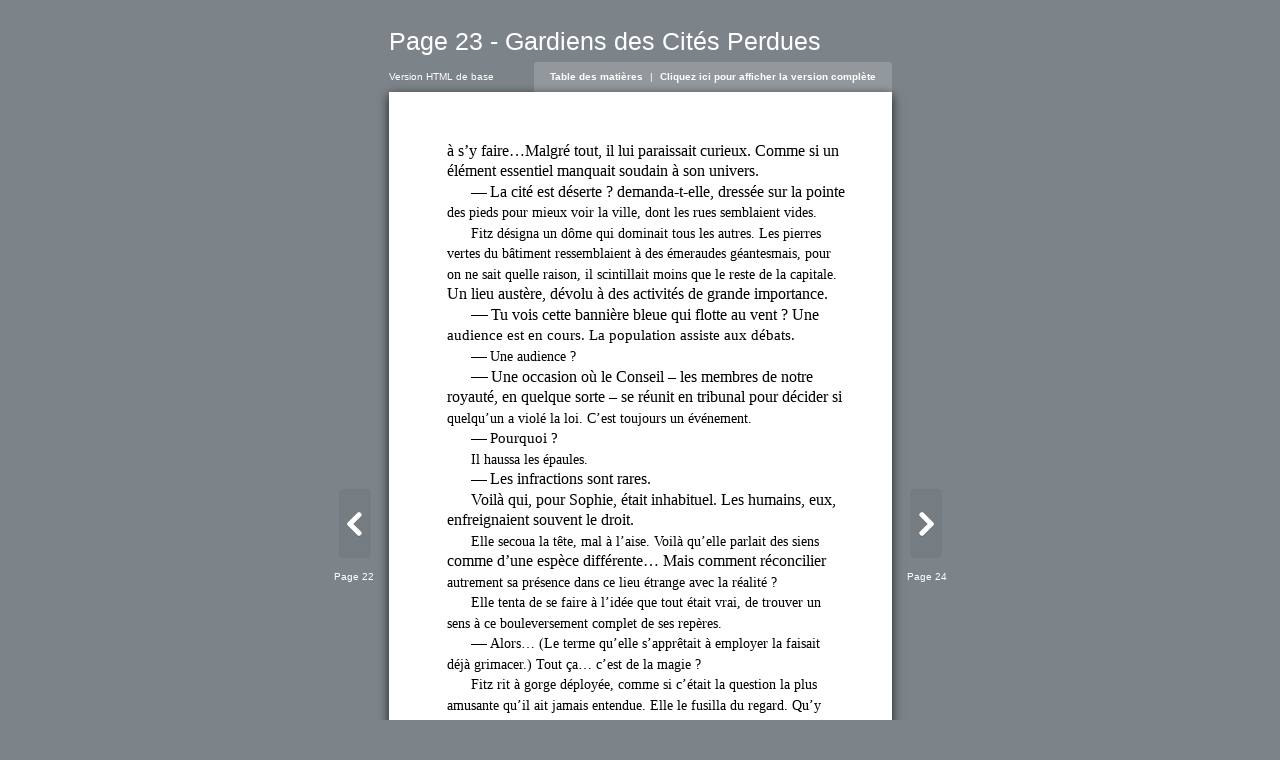

--- FILE ---
content_type: text/html
request_url: http://www.editions-lumen.com/preview/gardiens/files/assets/basic-html/page23.html
body_size: 3218
content:
<html xmlns="http://www.w3.org/1999/xhtml">
  <head>
    <meta http-equiv="X-UA-Compatible" content="IE=edge" />
    <meta http-equiv="Content-Type" content="text/html; charset=utf-8" />
    <title>Page 23 - Gardiens des Cités Perdues</title>
    <meta name="description" content="Page 23 - Gardiens des Cités Perdues" />
    <meta name="keywords" content="21, à, s’y, faire…Malgré, tout,, il, lui, paraissait, curieux., Comme, si, un, élément, essentiel, manquait, soudain, son, univers., —, La, cité, est, déserte, ?, demanda-t-elle,, dressée, sur, la, pointe, des, pieds, pour, mieux, voir, ville,, dont, les, rues, semblaient, vides., Fitz, désigna, dôme, qui, dominait, tous, autres., Les, pierres, vertes, du, bâtiment, ressemblaient, émeraudes, géantesmais,, on, ne, sait, quelle, raison,, scintillait, moins, que, le, reste, de, capitale., Un, lieu, austère,, dévolu, activités, grande, importance., Tu, vois, cette, bannière, bleue, flotte, au, vent, Une, audience, en, cours., population, assiste, aux, débats., occasion, où, Conseil, –, membres, notre, royauté,, quelque, sorte, se, réunit, tribunal, décider, quelqu’un, a, violé, loi., C’est, toujours, événement., Pourquoi, Il, haussa, épaules., infractions, sont, rares., Voilà, qui,, Sophie,, était, inhabituel., humains,, eux,, enfreignaient, souvent, droit., Elle, secoua, tête,, mal, l’aise., qu’elle, parlait, siens, comme, d’une, espèce, différente…, Mais, comment, réconcilier, autrement, sa, présence, dans, ce, étrange, avec, réalité, tenta, faire, l’idée, tout, vrai,, trouver, sens, bouleversement, complet, ses, repères., Alors…, (Le, terme, s’apprêtait, employer, faisait, déjà, grimacer.), Tout, ça…, c’est, magie, rit, gorge, déployée,, c’était, question, plus, amusante, qu’il, ait, jamais, entendue., fusilla, regard., Qu’y, avait-il, drôle, Non,, répondit-il, quand, fut, calmé., magie,, concept, stupide, inventé, par, humains, essayer, d’expliquer, phénomènes, qu’ils, comprennent, pas." />
    <link href="style/style.css" type="text/css" rel="stylesheet" />
    <style type="text/css">
          .book{
          width: 368px;
          }
          .pageHeight{
          height:  566px;
          }

          .pageSubstrate {
          background: url(../common/page-substrates/page0023.png) center no-repeat;
          background-size: contain;
          }
          .font1 { font-size:11px; font-family:AGaramondPro; color:#000000;white-space: nowrap;border : 0px solid blue; position: absolute ; top: 0px; left: 0px; overflow: visible;}
 .font2 { font-size:12.6px; font-family:AGaramondPro; color:#000000;white-space: nowrap;border : 0px solid blue; position: absolute ; top: 0px; left: 0px; overflow: visible;}
 </style><script type="text/javascript" src="javascript/seo.js"></script></head>
  <body align="center">
           <div id="bodyBg" class="bodyBg"></div>
<hader>
      <div id="CenteredHeader" align="center" class="divCenter">
        <H1 id="PageHeader" class="book">Page 23 - Gardiens des Cités Perdues</H1>
        <div id="PageMenu" class="book box">
          <div id="boxVersion" class="boxVersion fontVersion">Version HTML de base</div>
          <div id="boxMenu" class=" menu fontMenu">
            <a href="./toc.html">Table des matières</a>
            <span class="fontMenuPadding">|</span>
            <a id="fullVersionLink" href="../../../index.html#/23/zoomed">Cliquez ici pour afficher la version complète</a>
          </div>
        </div>
      </div>
    </hader>
    <div id="CenteredPage" align="center" class="divCenter">
           <div id="divPage" class="book pageHeight divPage">
            <div id="Page" class="page pageSubstrate">
<div class="div_items" angle="0" style="top : 536px; left : 183px; width : 11px; height : 16px;">
        <span class="font1">21</span>
      </div>
      <div class="div_items" angle="0" style="top : 34px; left : 43px; width : 292px; height : 18px;">
        <span class="font2">à s’y faire…Malgré tout, il lui paraissait curieux. Comme si un</span>
      </div>
      <div class="div_items" angle="0" style="top : 49px; left : 43px; width : 230px; height : 18px;">
        <span class="font2">élément essentiel manquait soudain à son univers.</span>
      </div>
      <div class="div_items" angle="0" style="top : 64px; left : 60px; width : 12px; height : 18px;">
        <span class="font2">—</span>
      </div>
      <div class="div_items" angle="0" style="top : 64px; left : 74px; width : 260px; height : 18px;">
        <span class="font2">La cité est déserte ? demanda-t-elle, dressée sur la pointe</span>
      </div>
      <div class="div_items" angle="0" style="top : 79px; left : 43px; width : 292px; height : 18px;">
        <span class="font2">des pieds pour mieux voir la ville, dont les rues semblaient vides.</span>
      </div>
      <div class="div_items" angle="0" style="top : 94px; left : 60px; width : 275px; height : 18px;">
        <span class="font2">Fitz désigna un dôme qui dominait tous les autres. Les pierres</span>
      </div>
      <div class="div_items" angle="0" style="top : 109px; left : 43px; width : 292px; height : 18px;">
        <span class="font2">vertes du bâtiment ressemblaient à des émeraudes géantesmais, pour</span>
      </div>
      <div class="div_items" angle="0" style="top : 124px; left : 43px; width : 292px; height : 18px;">
        <span class="font2">on ne sait quelle raison, il scintillait moins que le reste de la capitale.</span>
      </div>
      <div class="div_items" angle="0" style="top : 139px; left : 43px; width : 279px; height : 18px;">
        <span class="font2">Un lieu austère, dévolu à des activités de grande importance.</span>
      </div>
      <div class="div_items" angle="0" style="top : 154px; left : 60px; width : 13px; height : 18px;">
        <span class="font2">—</span>
      </div>
      <div class="div_items" angle="0" style="top : 154px; left : 75px; width : 260px; height : 18px;">
        <span class="font2">Tu vois cette bannière bleue qui flotte au vent ? Une</span>
      </div>
      <div class="div_items" angle="0" style="top : 169px; left : 43px; width : 255px; height : 18px;">
        <span class="font2">audience est en cours. La population assiste aux débats.</span>
      </div>
      <div class="div_items" angle="0" style="top : 184px; left : 60px; width : 12px; height : 18px;">
        <span class="font2">—</span>
      </div>
      <div class="div_items" angle="0" style="top : 184px; left : 74px; width : 70px; height : 18px;">
        <span class="font2">Une audience ?</span>
      </div>
      <div class="div_items" angle="0" style="top : 199px; left : 60px; width : 13px; height : 18px;">
        <span class="font2">—</span>
      </div>
      <div class="div_items" angle="0" style="top : 199px; left : 75px; width : 260px; height : 18px;">
        <span class="font2">Une occasion où le Conseil – les membres de notre</span>
      </div>
      <div class="div_items" angle="0" style="top : 214px; left : 43px; width : 292px; height : 18px;">
        <span class="font2">royauté, en quelque sorte – se réunit en tribunal pour décider si</span>
      </div>
      <div class="div_items" angle="0" style="top : 229px; left : 43px; width : 243px; height : 18px;">
        <span class="font2">quelqu’un a violé la loi. C’est toujours un événement.</span>
      </div>
      <div class="div_items" angle="0" style="top : 244px; left : 60px; width : 12px; height : 18px;">
        <span class="font2">—</span>
      </div>
      <div class="div_items" angle="0" style="top : 244px; left : 74px; width : 50px; height : 18px;">
        <span class="font2">Pourquoi ?</span>
      </div>
      <div class="div_items" angle="0" style="top : 259px; left : 60px; width : 94px; height : 18px;">
        <span class="font2">Il haussa les épaules.</span>
      </div>
      <div class="div_items" angle="0" style="top : 274px; left : 60px; width : 12px; height : 18px;">
        <span class="font2">—</span>
      </div>
      <div class="div_items" angle="0" style="top : 274px; left : 74px; width : 118px; height : 18px;">
        <span class="font2">Les infractions sont rares.</span>
      </div>
      <div class="div_items" angle="0" style="top : 289px; left : 60px; width : 275px; height : 18px;">
        <span class="font2">Voilà qui, pour Sophie, était inhabituel. Les humains, eux,</span>
      </div>
      <div class="div_items" angle="0" style="top : 304px; left : 43px; width : 138px; height : 18px;">
        <span class="font2">enfreignaient souvent le droit.</span>
      </div>
      <div class="div_items" angle="0" style="top : 319px; left : 60px; width : 275px; height : 18px;">
        <span class="font2">Elle secoua la tête, mal à l’aise. Voilà qu’elle parlait des siens</span>
      </div>
      <div class="div_items" angle="0" style="top : 334px; left : 43px; width : 292px; height : 18px;">
        <span class="font2">comme d’une espèce différente… Mais comment réconcilier</span>
      </div>
      <div class="div_items" angle="0" style="top : 349px; left : 43px; width : 265px; height : 18px;">
        <span class="font2">autrement sa présence dans ce lieu étrange avec la réalité ?</span>
      </div>
      <div class="div_items" angle="0" style="top : 364px; left : 60px; width : 275px; height : 18px;">
        <span class="font2">Elle tenta de se faire à l’idée que tout était vrai, de trouver un</span>
      </div>
      <div class="div_items" angle="0" style="top : 379px; left : 43px; width : 221px; height : 18px;">
        <span class="font2">sens à ce bouleversement complet de ses repères.</span>
      </div>
      <div class="div_items" angle="0" style="top : 394px; left : 60px; width : 12px; height : 18px;">
        <span class="font2">—</span>
      </div>
      <div class="div_items" angle="0" style="top : 394px; left : 74px; width : 260px; height : 18px;">
        <span class="font2">Alors… (Le terme qu’elle s’apprêtait à employer la faisait</span>
      </div>
      <div class="div_items" angle="0" style="top : 409px; left : 43px; width : 201px; height : 18px;">
        <span class="font2">déjà grimacer.) Tout ça… c’est de la magie ?</span>
      </div>
      <div class="div_items" angle="0" style="top : 424px; left : 60px; width : 275px; height : 18px;">
        <span class="font2">Fitz rit à gorge déployée, comme si c’était la question la plus</span>
      </div>
      <div class="div_items" angle="0" style="top : 439px; left : 43px; width : 292px; height : 18px;">
        <span class="font2">amusante qu’il ait jamais entendue. Elle le fusilla du regard. Qu’y</span>
      </div>
      <div class="div_items" angle="0" style="top : 454px; left : 43px; width : 87px; height : 18px;">
        <span class="font2">avait-il de si drôle ?</span>
      </div>
      <div class="div_items" angle="0" style="top : 469px; left : 60px; width : 12px; height : 18px;">
        <span class="font2">—</span>
      </div>
      <div class="div_items" angle="0" style="top : 469px; left : 74px; width : 260px; height : 18px;">
        <span class="font2">Non, répondit-il quand il se fut calmé. La magie, c’est un</span>
      </div>
      <div class="div_items" angle="0" style="top : 484px; left : 43px; width : 292px; height : 18px;">
        <span class="font2">concept stupide inventé par les humains pour essayer d’expliquer</span>
      </div>
      <div class="div_items" angle="0" style="top : 499px; left : 43px; width : 203px; height : 18px;">
        <span class="font2">des phénomènes qu’ils ne comprennent pas.</span>
      </div>
      <div id="rightTool" class="tool rightTool">
        <a class="pointerSymbol" href="./page24.html"><img src="./style/sliderright.png" style="top: 0px; left: 0px; width: 32px; height: 69px; padding: 10px; float: left;"></a>
        <a class="pointerText pointerFloatRight" href="./page24.html">
          <p>Page 24</p>
        </a>
      </div>
      <div id="leftTool" class="tool leftTool">
        <a class="pointerSymbol" href="./page22.html"><img src="./style/sliderleft.png" style="top: 0px; left: 0px; width: 32px; height: 69px; padding: 10px; float: left;"></a>
        <a class="pointerText pointerFloatLeft" href="./page22.html">
          <p>Page 22</p>
        </a>
      </div>
           </div>
        </div>
</div>
    <footer>
      <div id="Copiright" align="center" class="divCenter">
        <p id="PageCopyright" class="book copy">
          <a target="_parent" href="https://www.facebook.com/pages/Lumen-%C3%A9ditions/1442843972617842">Lumen</a>
        </p>
      </div>
    </footer>
<script>


       bindReady(checkPageInit);
       checkPublCom();


</script>
       </body>
</html>

--- FILE ---
content_type: application/javascript
request_url: http://www.editions-lumen.com/preview/gardiens/files/assets/basic-html/javascript/seo.js
body_size: 2958
content:
var bookWidth = 0;
var bookHeight = 0;
var bookMinWidth = 0;
var bookScale = 1;
var topMenuWidth = 242;

var browserName = "";
var browserPrefix = "";
var isIE = false;
var versionIE = 9;

function bindReady(handler) {

    var called = false

    function ready() {
        if (called) return
        called = true
        handler()
    }

    if (document.addEventListener) {
        document.addEventListener("DOMContentLoaded", function () {
            ready()
        }, false)
    } else if (document.attachEvent) {

        // (3.1)
        if (document.documentElement.doScroll && window == window.top) {
            function tryScroll() {
                if (called) return
                if (!document.body) return
                try {
                    document.documentElement.doScroll("left")
                    ready()
                } catch (e) {
                    setTimeout(tryScroll, 0)
                }
            }
            tryScroll()
        }

        document.attachEvent("onreadystatechange", function () {

            if (document.readyState === "complete") {
                ready()
            }
        })
    }

    if (window.addEventListener)
        window.addEventListener('load', ready, false)
    else if (window.attachEvent)
        window.attachEvent('onload', ready)
    /*  else  
    window.onload=ready
    */
}


function browserVer() {


    var browser = navigator.userAgent.toLowerCase();
    var UA = browser.match(/(opera|ie|firefox|chrome|version)[\s\/:]([\w\d\.]+)?.*?(safari|version[\s\/:]([\w\d\.]+)|$)/) || [null, 'unknown', 0];
    browserName = (UA[1] == 'version') ? UA[3] : UA[1];

    switch (browserName) {
        case 'safari':
            browserPrefix = 'webkit';
            break
        case 'firefox':
            browserPrefix = 'Moz';
            break
        case 'opera':
            browserPrefix = 'O';
            break
        case 'ie':
            browserPrefix = 'ms';
            isIE = true;
            if (document.all && !document.querySelector) {

                versionIE = 7;
            }

            if (document.all && document.querySelector && !document.getElementsByClassName) {
                versionIE = 8;
            }
            break
        case 'chrome':
            browserPrefix = 'webkit';
            break
        case 'unknown':
            browserPrefix = 'webkit';
            break
    };

}

function rotateContent(elem, angle) {

    if (angle) {
        angle = angle.replace(",", ".");

        if (angle * 1 != 0) {

            if (isIE) {
                elem.style.overflow = "visible";

                var divWidthIn = 0;

                var sizeopt = { w: elem.offsetWidth, h: elem.offsetHeight };
                var cos = Math.cos(angle);
                var sin = Math.sin(angle);


                if (versionIE != 9) {
                    elem = elem.childNodes[0];
                    var filter = 'progid:DXImageTransform.Microsoft.Matrix(sizingMethod="auto expand", M11 = ' + cos + ', M12 = ' + (-sin) + ', M21 = ' + sin + ', M22 = ' + cos + ')';
                    elem.style.filter = filter;

                    var w = elem.offsetWidth;
                    var h = elem.offsetHeight;


                    if (Math.PI / 2 <= angle && angle < Math.PI) {
                        elem.style.marginLeft = Math.round(sizeopt.w * cos) + "px";
                    } else if (Math.PI <= angle && angle < 3 * Math.PI / 2) {
                        elem.style.marginLeft = Math.round(sizeopt.w * cos) + "px";
                        elem.style.marginTop = Math.round(sizeopt.w * sin) + "px";
                    } else if (3 * Math.PI / 2 <= angle && angle < 2 * Math.PI) {
                        elem.style.marginTop = Math.round(sizeopt.w * sin) + "px";
                    }


                } else {
                    elem.style[browserPrefix + 'TransformOrigin'] = "0 0 0";
                    elem.style[browserPrefix + 'Transform'] = " rotate(" + angle * 180 / Math.PI + "deg)";
                    elem.style.left = (1 * (elem.style.left.replace("px", "")) - (elem.style.width.replace("px", "")) / 2 + Math.round(sizeopt.w * cos / 2)) + "px";
                    elem.style.top = (1 * (elem.style.top.replace("px", "")) + Math.round(sizeopt.w * sin / 2)) + "px";
                }



            } else {

                elem.style[browserPrefix + 'TransformOrigin'] = "0 0 0";
                elem.style[browserPrefix + 'Transform'] = " rotate(" + angle * 180 / Math.PI + "deg)";

            }
        }
    }

}
function setBG() {
    if (isIE && versionIE != 9) {

        var elem = document.getElementById('bodyBg');
        var computedStyle = elem.currentStyle || window.getComputedStyle(elem, null);
        if (computedStyle.backgroundImage != "none") {
            var imgBG = document.createElement('img');
            imgBG.src = computedStyle.backgroundImage.substr(5, computedStyle.backgroundImage.length - 7);
            imgBG.style.width = elem.offsetWidth + "px";
            imgBG.style.height = elem.offsetHeight + "px";
            imgBG.style.position = "absolute";
            imgBG.style.top = "0px";
            imgBG.style.left = "0px";
            elem.appendChild(imgBG);
        }
    }
}

function setSubstrate() {
    if (isIE && versionIE != 9) {
        var elem = document.getElementById('Page');
        var computedStyle = elem.currentStyle || window.getComputedStyle(elem, null);

        if (computedStyle.backgroundImage != "none") {
            var imgBG = document.createElement('img');
            imgBG.src = computedStyle.backgroundImage.substr(5, computedStyle.backgroundImage.length - 7);
            imgBG.style.width = elem.offsetWidth + "px";
            imgBG.style.height = elem.offsetHeight + "px";
            imgBG.style.position = "absolute";
            imgBG.style.top = "0px";
            imgBG.style.left = "0px";
            elem.insertBefore(imgBG, elem.childNodes[0]);
        }
    }
}

function checkTocInit() {
    browserVer();
    paramSet();

    var windowWidth = getWidth();

    if (bookWidth < bookMinWidth) {
        bookScale = bookMinWidth / bookWidth;
        bookWidth = bookMinWidth;

    } else if (bookWidth > windowWidth - 300) {
        if (bookMinWidth > windowWidth - 300) {
            bookScale = bookMinWidth / bookWidth;
            bookWidth = bookMinWidth;
        } else {
            bookScale = (windowWidth - 300) / bookWidth;
            bookWidth = windowWidth - 300;
        }
    }
    checkTocSize();
    setBG();


}


function checkLongString() {
    var item = document.getElementsByTagName('td')
    for (var i = 0; i < item.length; i++) {
        var cell = item[i].parentNode.parentNode.parentNode;
        cell = (cell.tagName == "LI") ? cell : (cell.parentNode.tagName == "LI") ? cell.parentNode : NaN;

        if (item[i].offsetWidth > cell.offsetWidth - 40) {
            var cellWidth = cell.offsetWidth - 40;
            var str = item[i].getElementsByTagName('a');
            if (str[0].innerText) { str[0].innerText = str[0].innerText.substring(0, cellWidth / 8) + '...'; }
            if (str[0].innerHTML) { str[0].innerHTML = str[0].innerHTML.substring(0, cellWidth / 8) + '...'; }
        }

    }
}

function getWidth() {
    if (isIE && versionIE != 9) {
        var windowWidth = document.documentElement.clientWidth;
    } else {
        var windowWidth = document.getElementsByTagName('body')[0].offsetWidth;
    }

    return windowWidth;
}


function checkTocSize() {

    var ww = document.getElementById("divPage").offsetWidth;

    if (ww != bookWidth) {
        document.getElementById("PageHeader").style.width = bookWidth + 'px';
        document.getElementById("PageMenu").style.width = bookWidth + 'px';
        document.getElementById("divPage").style.width = bookWidth + 'px';

        if (document.getElementById("PageCopyright")) {
            document.getElementById("PageCopyright").style.width = bookWidth + 'px';
        }
    }

    checkLongString();

    var th = document.getElementById("TocList").offsetHeight;
    var hh = document.getElementById("TocHeader").offsetHeight;

    var pageHeight = document.getElementsByTagName('body')[0].offsetHeight;




    if (hh + th + 30 > pageHeight) {
        document.getElementById("divPage").style.height = hh + th + 30 + 'px';
    } else if ((bookHeight > pageHeight)) {
        if (hh + th + 30 > pageHeight - 100) {
            document.getElementById("divPage").style.height = hh + th + 30 + 'px';
        } else {
            document.getElementById("divPage").style.height = pageHeight - 100 + 'px';
        }
    }


}

function checkPageInit() {
    browserVer();
    paramSet();



    var windowWidth = getWidth();

    bookScale = 1.2;

    if (bookWidth < bookMinWidth) {
        bookScale = bookMinWidth / bookWidth;
        bookWidth = bookMinWidth;
        bookHeight = bookScale * bookHeight;
        zoom(bookScale);


    } else if (bookWidth > windowWidth - 300) {
        if (bookMinWidth > windowWidth - 300) {
            bookScale = bookMinWidth / bookWidth;
            bookWidth = bookMinWidth;
            bookHeight = bookScale * bookHeight;
            zoom(bookScale);

        } else {
            bookScale = (windowWidth - 300) / bookWidth;
            bookWidth = windowWidth - 300;
            bookHeight = bookScale * bookHeight;
            zoom(bookScale);

        }
    } else {
        bookWidth = bookScale * bookWidth;
        bookHeight = bookScale * bookHeight;
        zoom(bookScale);

    }

    checkPageSize();
    setBG();
    setSubstrate();

}


function checkPageSize() {
    var ww = document.getElementById("divPage").offsetWidth;

    if (ww != bookWidth) {
        document.getElementById("PageHeader").style.width = bookWidth + 'px';
        document.getElementById("PageMenu").style.width = bookWidth + 'px';
        document.getElementById("divPage").style.width = bookWidth + 'px';

        if (document.getElementById("PageCopyright")) {
            document.getElementById("PageCopyright").style.width = bookWidth + 'px';
        }
    }


    var hh = document.getElementById("divPage").offsetHeight;

    if (hh != bookHeight) {
        document.getElementById("divPage").style.height = bookHeight + 'px';
    }

}

function paramSet() {
    bookWidth = document.getElementById("divPage").offsetWidth;
    var vW = document.getElementById("boxVersion").offsetWidth;
    var mW = document.getElementById("boxMenu").offsetWidth;
    bookMinWidth = (vW + mW + 40 < 500) ? 500 : vW + mW + 40;

    bookHeight = document.getElementById("divPage").offsetHeight;
    bookScale = 1;
}

function zoom(step) {
    var item = document.getElementById('Page');
    var elems = item.childNodes;


    for (var i = 0; i < elems.length; i++) {
        if (elems[i].tagName == "DIV") {

            if (step != 1) {
                if (!elems[i].id) {

                    elems[i].style.top = (1 * (elems[i].style.top.replace("px", "")) * step) + "px";
                    elems[i].style.left = (1 * (elems[i].style.left.replace("px", "")) * step) + "px";

                    elems[i].style.width = (Math.abs(elems[i].style.width.replace("px", "")) * step) + "px";
                    elems[i].style.height = (Math.abs(elems[i].style.height.replace("px", "")) * step) + "px";

                    var img = elems[i].getElementsByTagName('img')[0];
                    if (img) {
                        var computedStyle = img.currentStyle || window.getComputedStyle(elems[i], null);
                        img.style.top = (1 * img.style.width.replace("px", "") * step) + "px";
                        img.style.left = (1 * img.style.width.replace("px", "") * step) + "px";

                        img.style.width = (1 * img.style.width.replace("px", "") * step) + "px";
                        img.style.height = (1 * img.style.height.replace("px", "") * step) + "px";

                    }
                }

            }
            var font = elems[i].getElementsByTagName('span')[0];
            if (font) {
                var computedStyle = font.currentStyle || window.getComputedStyle(font, null);
                if (font.style.fontSize) {
                    scale = (Math.abs(font.style.fontSize.replace("px", "")) * step);
                } else {
                    scale = (Math.abs(computedStyle.fontSize.replace("px", "")) * step);
                }

                font.style.fontSize = scale + "px";

                while ((font.offsetWidth > elems[i].offsetWidth) && (scale > 1)) {
                    scale = scale - 1;
                    font.style.fontSize = scale + "px";
                }

                var diff = ((elems[i].offsetHeight - font.offsetHeight) / 2);
                diff = diff.toFixed();
                if (diff > 0) { font.style.padding = diff + "px 0px"; }
                font.style.top = ((elems[i].offsetHeight - font.offsetHeight) / 2) + "px";
            }
            rotateContent(elems[i], elems[i].getAttribute('angle'));
        }

    }


}

function checkPublCom() {
    if (document.domain.indexOf('publ.com') != -1) {
        var parts = document.URL.split('/');
        var prevpart = '';
        for (var i = 0; i < parts.length; i++) {
            if (prevpart.toLowerCase() == 'bookdata')
                return replaceBackLink(parts[i]);
            if (parts[i].toLowerCase() == 'seo' || parts[i].toLowerCase() == 'basic-html')
                return replaceBackLink(prevpart);
            prevpart = parts[i];
        }
    }
}

function replaceBackLink(id) {
    var link = document.getElementById('fullVersionLink');
    if (link) {
        var hash = link.href.indexOf('#');
        if (hash != -1)
            link.href = 'http://' + document.domain + '/' + id + link.href.substr(hash);
        else
            link.href = 'http://' + document.domain + '/' + id;
    }
}
